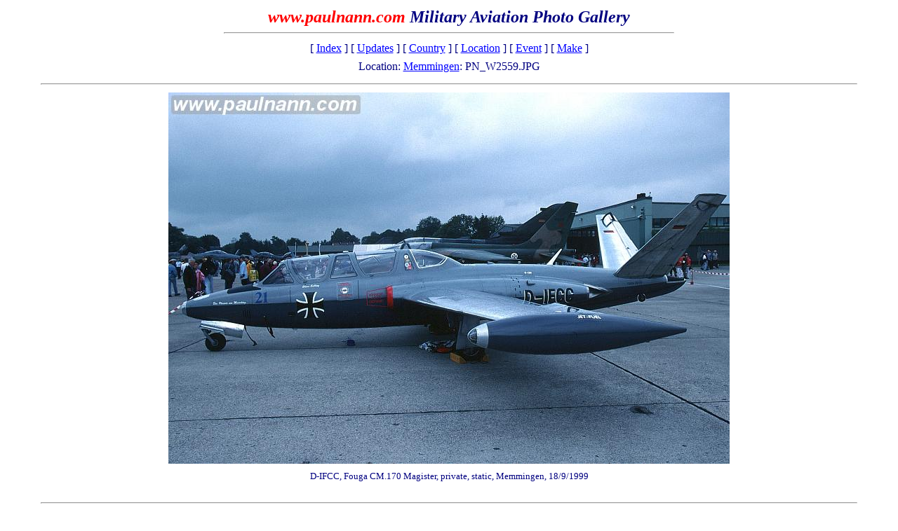

--- FILE ---
content_type: text/html
request_url: http://www.paulnann.com/PhotoGallery/Location.asp?Location=Memmingen&ImageRef=pn_w2559.jpg
body_size: 1249
content:
<!DOCTYPE html PUBLIC "-//W3C//DTD XHTML 1.0 Strict//EN"
        "http://www.w3.org/TR/xhtml1/DTD/xhtml1-strict.dtd">
      <html xmlns="http://www.w3.org/1999/xhtml" lang="en" xml:lang="en">
<HEAD>
<TITLE>www.paulnann.com Military Aviation Photo Gallery - Location: Memmingen: w2559 </TITLE>
</HEAD>
<BODY ALINK = '#0080FF'; Text = '#000080'; LINK = '#0000FF'; VLINK = '#0000A0' ><A NAME='Top'>
<TABLE width='92%' BORDER='0' cellspacing='1' cellpadding='1' align='center'>
	<TABLE align='center'>
	<TR><TD align='center' NOWRAP>
			<B><I><FONT Size='+2' COLOR="#FF0000">www.paulnann.com</FONT><FONT SIZE='+2'> Military Aviation Photo Gallery</FONT></I></B>
			<HR width='640'>
		</TD>
	</TR>		
	<TR>		
		<TD align='center'>
			[ <A HREF="index.asp">Index</A> ]
			[ <A HREF="Updates.asp">Updates</A> ]
			[ <A HREF="Country.asp">Country</A> ]
			[ <A HREF="Location.asp">Location</A> ]
			[ <A HREF="Event.asp">Event</A> ]
			[ <A HREF="Make.asp">Make</A> ]
		</TD>
	</TR>
	<TR>
		<TD></TD>
	</TR>
	<TR>
		<TD align='center'>Location: <A HREF='Location.asp?Location=Memmingen'>Memmingen</A>: PN_W2559.JPG</TD>
	</TR>
	<TR>
		<TD></TD>
	</TR>
</TABLE>
<HR width='92%'>
<TABLE BORDER='0' width='92%' align='center'><TABLE BORDER='0' width='800' align='center'>
<TR><TD align='center'><IMG  SRC='images/pn_w2559.jpg' ALT='pn_w2559'></TD></TR><TD ALIGN='CENTER' NOWRAP='NOWRAP'><FONT SIZE='2'>D-IFCC, Fouga CM.170 Magister, private, static, Memmingen, 18/9/1999</FONT></TD></TR>
</TABLE>
&nbsp;
<HR width='92%'>
<TABLE width='92%' align='center' cellSpacing=0 cellPadding=0 border=0>
	<TR>
		<TD width='75'>
			<font size='1'> 1/19/2026<BR>1:38:23 AM </font>
		</TD>
		<TD>
	<FONT SIZE='1'>The photographs here are copyright and made available for personal non-commercial usage, subject to source and copyright being acknowledged, all rights reserved. These terms preclude publication in any media, electronic or otherwise, without prior consent. (<A href="/conditions.asp">Conditions of Use</A>)</FONT>
		</TD>
	</TR>
</TABLE>
</BODY>
</HTML>
